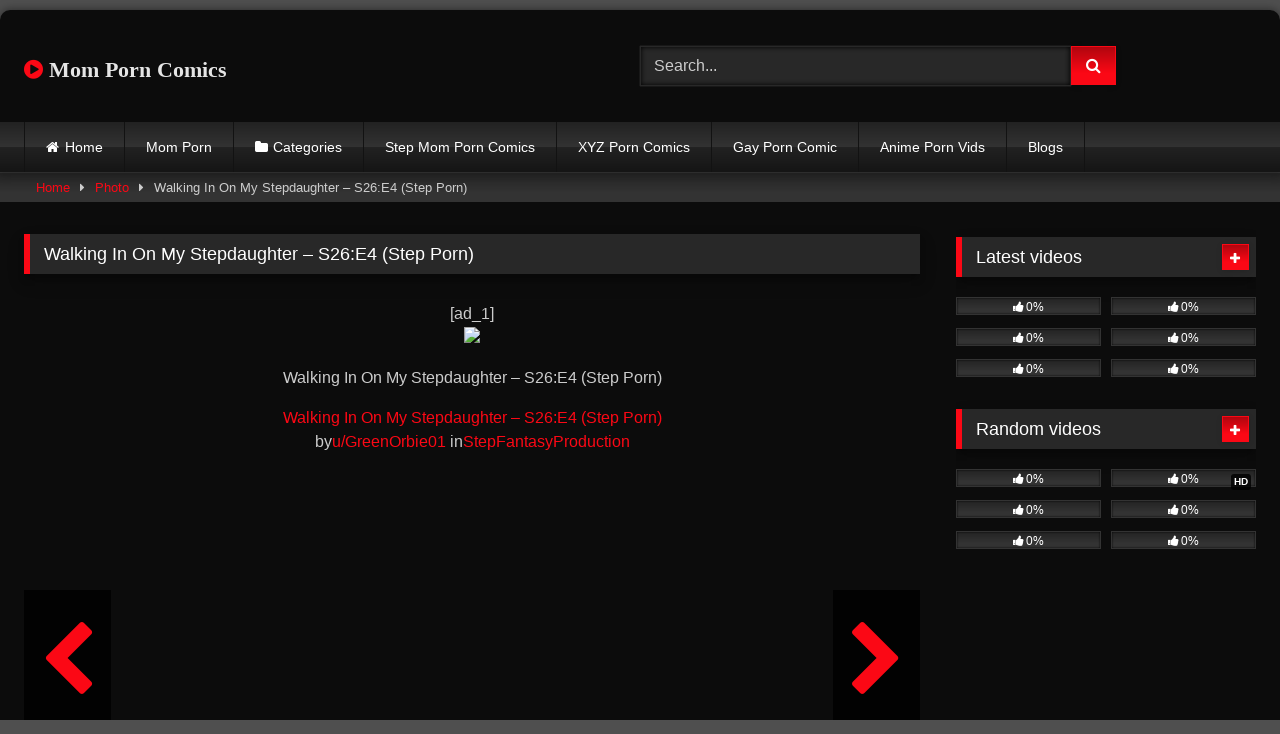

--- FILE ---
content_type: text/html; charset=UTF-8
request_url: https://momporncomics.com/photos/walking-in-on-my-stepdaughter-s26e4-step-porn/
body_size: 14883
content:
<!DOCTYPE html>
<html lang="en-US" prefix="og: https://ogp.me/ns#">
<head>
<meta charset="UTF-8">
<meta content='width=device-width, initial-scale=1.0, maximum-scale=1.0, user-scalable=0' name='viewport' />
<link rel="profile" href="https://gmpg.org/xfn/11">
<link rel="icon" href="
https://momporncomics.com/wp-content/uploads/2022/12/mom-porn-logo.png">
<!-- Meta social networks -->
<!-- Meta Facebook -->
<meta property="fb:app_id" content="966242223397117" />
<meta property="og:url" content="https://momporncomics.com/photos/walking-in-on-my-stepdaughter-s26e4-step-porn/" />
<meta property="og:type" content="article" />
<meta property="og:title" content="Walking In On My Stepdaughter – S26:E4 (Step Porn)" />
<meta property="og:description" content="[ad_1] Walking In On My Stepdaughter – S26:E4 (Step Porn) Walking In On My Stepdaughter – S26:E4 (Step Porn) byu/GreenOrbie01 inStepFantasyProduction [ad_2] View Reddit by GreenOrbie01 &#8211; View Source" />
<meta property="og:image" content="https://momporncomics.com/wp-content/uploads/2023/11/Walking-In-On-My-Stepdaughter-–-S26E4-Step-Porn.jpg" />
<meta property="og:image:width" content="200" />
<meta property="og:image:height" content="200" />
<!-- Meta Twitter -->
<meta name="twitter:card" content="summary">
<!--<meta name="twitter:site" content="@site_username">-->
<meta name="twitter:title" content="Walking In On My Stepdaughter – S26:E4 (Step Porn)">
<meta name="twitter:description" content="[ad_1] Walking In On My Stepdaughter – S26:E4 (Step Porn) Walking In On My Stepdaughter – S26:E4 (Step Porn) byu/GreenOrbie01 inStepFantasyProduction [ad_2] View Reddit by GreenOrbie01 &#8211; View Source">
<!--<meta name="twitter:creator" content="@creator_username">-->
<meta name="twitter:image" content="https://momporncomics.com/wp-content/uploads/2023/11/Walking-In-On-My-Stepdaughter-–-S26E4-Step-Porn.jpg">
<!--<meta name="twitter:domain" content="YourDomain.com">-->
<!-- Temp Style -->
<style>
#page {
max-width: 1300px;
margin: 10px auto;
background: rgba(0,0,0,0.85);
box-shadow: 0 0 10px rgba(0, 0, 0, 0.50);
-moz-box-shadow: 0 0 10px rgba(0, 0, 0, 0.50);
-webkit-box-shadow: 0 0 10px rgba(0, 0, 0, 0.50);
-webkit-border-radius: 10px;
-moz-border-radius: 10px;
border-radius: 10px;
}
</style>
<style>
.post-thumbnail {
aspect-ratio: 16/9;
}
.post-thumbnail video,
.post-thumbnail img {
object-fit: fill;
}
.video-debounce-bar {
background: #FB0815!important;
}
@import url(https://fonts.googleapis.com/css?family=Open+Sans);
button,
.button,
input[type="button"],
input[type="reset"],
input[type="submit"],
.label,
.label:visited,
.pagination ul li a,
.widget_categories ul li a,
.comment-reply-link,
a.tag-cloud-link,
.template-actors li a {
background: -moz-linear-gradient(top, rgba(0,0,0,0.3) 0%, rgba(0,0,0,0) 70%); /* FF3.6-15 */
background: -webkit-linear-gradient(top, rgba(0,0,0,0.3) 0%,rgba(0,0,0,0) 70%); /* Chrome10-25,Safari5.1-6 */
background: linear-gradient(to bottom, rgba(0,0,0,0.3) 0%,rgba(0,0,0,0) 70%); /* W3C, IE10+, FF16+, Chrome26+, Opera12+, Safari7+ */
filter: progid:DXImageTransform.Microsoft.gradient( startColorstr='#a62b2b2b', endColorstr='#00000000',GradientType=0 ); /* IE6-9 */
-moz-box-shadow: 0 1px 6px 0 rgba(0, 0, 0, 0.12);
-webkit-box-shadow: 0 1px 6px 0 rgba(0, 0, 0, 0.12);
-o-box-shadow: 0 1px 6px 0 rgba(0, 0, 0, 0.12);
box-shadow: 0 1px 6px 0 rgba(0, 0, 0, 0.12);
}
input[type="text"],
input[type="email"],
input[type="url"],
input[type="password"],
input[type="search"],
input[type="number"],
input[type="tel"],
input[type="range"],
input[type="date"],
input[type="month"],
input[type="week"],
input[type="time"],
input[type="datetime"],
input[type="datetime-local"],
input[type="color"],
select,
textarea,
.wp-editor-container {
-moz-box-shadow: 0 0 1px rgba(255, 255, 255, 0.3), 0 0 5px black inset;
-webkit-box-shadow: 0 0 1px rgba(255, 255, 255, 0.3), 0 0 5px black inset;
-o-box-shadow: 0 0 1px rgba(255, 255, 255, 0.3), 0 0 5px black inset;
box-shadow: 0 0 1px rgba(255, 255, 255, 0.3), 0 0 5px black inset;
}
#site-navigation {
background: #222222;
background: -moz-linear-gradient(top, #222222 0%, #333333 50%, #222222 51%, #151515 100%);
background: -webkit-linear-gradient(top, #222222 0%,#333333 50%,#222222 51%,#151515 100%);
background: linear-gradient(to bottom, #222222 0%,#333333 50%,#222222 51%,#151515 100%);
filter: progid:DXImageTransform.Microsoft.gradient( startColorstr='#222222', endColorstr='#151515',GradientType=0 );
-moz-box-shadow: 0 6px 6px 0 rgba(0, 0, 0, 0.12);
-webkit-box-shadow: 0 6px 6px 0 rgba(0, 0, 0, 0.12);
-o-box-shadow: 0 6px 6px 0 rgba(0, 0, 0, 0.12);
box-shadow: 0 6px 6px 0 rgba(0, 0, 0, 0.12);
}
#site-navigation > ul > li:hover > a,
#site-navigation ul li.current-menu-item a {
background: -moz-linear-gradient(top, rgba(0,0,0,0.3) 0%, rgba(0,0,0,0) 70%);
background: -webkit-linear-gradient(top, rgba(0,0,0,0.3) 0%,rgba(0,0,0,0) 70%);
background: linear-gradient(to bottom, rgba(0,0,0,0.3) 0%,rgba(0,0,0,0) 70%);
filter: progid:DXImageTransform.Microsoft.gradient( startColorstr='#a62b2b2b', endColorstr='#00000000',GradientType=0 );
-moz-box-shadow: inset 0px 0px 2px 0px #000000;
-webkit-box-shadow: inset 0px 0px 2px 0px #000000;
-o-box-shadow: inset 0px 0px 2px 0px #000000;
box-shadow: inset 0px 0px 2px 0px #000000;
filter:progid:DXImageTransform.Microsoft.Shadow(color=#000000, Direction=NaN, Strength=2);
}
.rating-bar,
.categories-list .thumb-block .entry-header,
.actors-list .thumb-block .entry-header,
#filters .filters-select,
#filters .filters-options {
background: -moz-linear-gradient(top, rgba(0,0,0,0.3) 0%, rgba(0,0,0,0) 70%); /* FF3.6-15 */
background: -webkit-linear-gradient(top, rgba(0,0,0,0.3) 0%,rgba(0,0,0,0) 70%); /* Chrome10-25,Safari5.1-6 */
background: linear-gradient(to bottom, rgba(0,0,0,0.3) 0%,rgba(0,0,0,0) 70%); /* W3C, IE10+, FF16+, Chrome26+, Opera12+, Safari7+ */
-moz-box-shadow: inset 0px 0px 2px 0px #000000;
-webkit-box-shadow: inset 0px 0px 2px 0px #000000;
-o-box-shadow: inset 0px 0px 2px 0px #000000;
box-shadow: inset 0px 0px 2px 0px #000000;
filter:progid:DXImageTransform.Microsoft.Shadow(color=#000000, Direction=NaN, Strength=2);
}
.breadcrumbs-area {
background: -moz-linear-gradient(top, rgba(0,0,0,0.3) 0%, rgba(0,0,0,0) 70%); /* FF3.6-15 */
background: -webkit-linear-gradient(top, rgba(0,0,0,0.3) 0%,rgba(0,0,0,0) 70%); /* Chrome10-25,Safari5.1-6 */
background: linear-gradient(to bottom, rgba(0,0,0,0.3) 0%,rgba(0,0,0,0) 70%); /* W3C, IE10+, FF16+, Chrome26+, Opera12+, Safari7+ */
}
.site-title a {
font-family: Open Sans;
font-size: 22px;
}
.site-branding .logo img {
max-width: 300px;
max-height: 120px;
margin-top: 0px;
margin-left: 0px;
}
a,
.site-title a i,
.thumb-block:hover .rating-bar i,
.categories-list .thumb-block:hover .entry-header .cat-title:before,
.required,
.like #more:hover i,
.dislike #less:hover i,
.top-bar i:hover,
.main-navigation .menu-item-has-children > a:after,
.menu-toggle i,
.main-navigation.toggled li:hover > a,
.main-navigation.toggled li.focus > a,
.main-navigation.toggled li.current_page_item > a,
.main-navigation.toggled li.current-menu-item > a,
#filters .filters-select:after,
.morelink i,
.top-bar .membership a i,
.thumb-block:hover .photos-count i {
color: #FB0815;
}
button,
.button,
input[type="button"],
input[type="reset"],
input[type="submit"],
.label,
.pagination ul li a.current,
.pagination ul li a:hover,
body #filters .label.secondary.active,
.label.secondary:hover,
.main-navigation li:hover > a,
.main-navigation li.focus > a,
.main-navigation li.current_page_item > a,
.main-navigation li.current-menu-item > a,
.widget_categories ul li a:hover,
.comment-reply-link,
a.tag-cloud-link:hover,
.template-actors li a:hover {
border-color: #FB0815!important;
background-color: #FB0815!important;
}
.rating-bar-meter,
.vjs-play-progress,
#filters .filters-options span:hover,
.bx-wrapper .bx-controls-direction a,
.top-bar .social-share a:hover,
.thumb-block:hover span.hd-video,
.featured-carousel .slide a:hover span.hd-video,
.appContainer .ctaButton {
background-color: #FB0815!important;
}
#video-tabs button.tab-link.active,
.title-block,
.widget-title,
.page-title,
.page .entry-title,
.comments-title,
.comment-reply-title,
.morelink:hover {
border-color: #FB0815!important;
}
/* Small desktops ----------- */
@media only screen  and (min-width : 64.001em) and (max-width : 84em) {
#main .thumb-block {
width: 33.33%!important;
}
}
/* Desktops and laptops ----------- */
@media only screen  and (min-width : 84.001em) {
#main .thumb-block {
width: 33.33%!important;
}
}
</style>
<!-- Google Analytics -->
<!-- Global site tag (gtag.js) - Google Analytics -->
<script async src="https://www.googletagmanager.com/gtag/js?id=UA-199295097-16"></script>
<script>
window.dataLayer = window.dataLayer || [];
function gtag(){dataLayer.push(arguments);}
gtag('js', new Date());
gtag('config', 'UA-199295097-16');
</script>
<meta name="google-site-verification" content="4LAtaoiY274Tgd4WJG02YwwCkQpB0abpgDxbSg2grqU" />
<!-- Meta Verification -->
<style>img:is([sizes="auto" i], [sizes^="auto," i]) { contain-intrinsic-size: 3000px 1500px }</style>
<!-- Search Engine Optimization by Rank Math - https://rankmath.com/ -->
<title>Walking In On My Stepdaughter – S26:E4 (Step Porn) - Mom Porn Comics</title>
<meta name="description" content="Walking In On My Stepdaughter – S26:E4 (Step Porn)"/>
<meta name="robots" content="follow, index, max-snippet:-1, max-video-preview:-1, max-image-preview:large"/>
<link rel="canonical" href="https://momporncomics.com/photos/walking-in-on-my-stepdaughter-s26e4-step-porn/" />
<meta property="og:locale" content="en_US" />
<meta property="og:type" content="article" />
<meta property="og:title" content="Walking In On My Stepdaughter – S26:E4 (Step Porn) - Mom Porn Comics" />
<meta property="og:description" content="Walking In On My Stepdaughter – S26:E4 (Step Porn)" />
<meta property="og:url" content="https://momporncomics.com/photos/walking-in-on-my-stepdaughter-s26e4-step-porn/" />
<meta property="og:site_name" content="Mom Porn Comics" />
<meta property="article:tag" content="porn" />
<meta property="article:tag" content="S26E4" />
<meta property="article:tag" content="step" />
<meta property="article:tag" content="Stepdaughter" />
<meta property="article:tag" content="walking" />
<meta property="og:image" content="https://momporncomics.com/wp-content/uploads/2023/11/Walking-In-On-My-Stepdaughter-–-S26E4-Step-Porn.jpg" />
<meta property="og:image:secure_url" content="https://momporncomics.com/wp-content/uploads/2023/11/Walking-In-On-My-Stepdaughter-–-S26E4-Step-Porn.jpg" />
<meta property="og:image:width" content="854" />
<meta property="og:image:height" content="480" />
<meta property="og:image:alt" content="Walking In On My Stepdaughter – S26:E4 (Step Porn)" />
<meta property="og:image:type" content="image/jpeg" />
<meta name="twitter:card" content="summary_large_image" />
<meta name="twitter:title" content="Walking In On My Stepdaughter – S26:E4 (Step Porn) - Mom Porn Comics" />
<meta name="twitter:description" content="Walking In On My Stepdaughter – S26:E4 (Step Porn)" />
<meta name="twitter:image" content="https://momporncomics.com/wp-content/uploads/2023/11/Walking-In-On-My-Stepdaughter-–-S26E4-Step-Porn.jpg" />
<!-- /Rank Math WordPress SEO plugin -->
<link rel='dns-prefetch' href='//vjs.zencdn.net' />
<link rel='dns-prefetch' href='//unpkg.com' />
<link rel="alternate" type="application/rss+xml" title="Mom Porn Comics &raquo; Feed" href="https://momporncomics.com/feed/" />
<link rel="alternate" type="application/rss+xml" title="Mom Porn Comics &raquo; Comments Feed" href="https://momporncomics.com/comments/feed/" />
<link rel="alternate" type="application/rss+xml" title="Mom Porn Comics &raquo; Walking In On My Stepdaughter – S26:E4 (Step Porn) Comments Feed" href="https://momporncomics.com/photos/walking-in-on-my-stepdaughter-s26e4-step-porn/feed/" />
<script type="text/javascript">
/* <![CDATA[ */
window._wpemojiSettings = {"baseUrl":"https:\/\/s.w.org\/images\/core\/emoji\/16.0.1\/72x72\/","ext":".png","svgUrl":"https:\/\/s.w.org\/images\/core\/emoji\/16.0.1\/svg\/","svgExt":".svg","source":{"concatemoji":"https:\/\/momporncomics.com\/wp-includes\/js\/wp-emoji-release.min.js?ver=6.8.3"}};
/*! This file is auto-generated */
!function(s,n){var o,i,e;function c(e){try{var t={supportTests:e,timestamp:(new Date).valueOf()};sessionStorage.setItem(o,JSON.stringify(t))}catch(e){}}function p(e,t,n){e.clearRect(0,0,e.canvas.width,e.canvas.height),e.fillText(t,0,0);var t=new Uint32Array(e.getImageData(0,0,e.canvas.width,e.canvas.height).data),a=(e.clearRect(0,0,e.canvas.width,e.canvas.height),e.fillText(n,0,0),new Uint32Array(e.getImageData(0,0,e.canvas.width,e.canvas.height).data));return t.every(function(e,t){return e===a[t]})}function u(e,t){e.clearRect(0,0,e.canvas.width,e.canvas.height),e.fillText(t,0,0);for(var n=e.getImageData(16,16,1,1),a=0;a<n.data.length;a++)if(0!==n.data[a])return!1;return!0}function f(e,t,n,a){switch(t){case"flag":return n(e,"\ud83c\udff3\ufe0f\u200d\u26a7\ufe0f","\ud83c\udff3\ufe0f\u200b\u26a7\ufe0f")?!1:!n(e,"\ud83c\udde8\ud83c\uddf6","\ud83c\udde8\u200b\ud83c\uddf6")&&!n(e,"\ud83c\udff4\udb40\udc67\udb40\udc62\udb40\udc65\udb40\udc6e\udb40\udc67\udb40\udc7f","\ud83c\udff4\u200b\udb40\udc67\u200b\udb40\udc62\u200b\udb40\udc65\u200b\udb40\udc6e\u200b\udb40\udc67\u200b\udb40\udc7f");case"emoji":return!a(e,"\ud83e\udedf")}return!1}function g(e,t,n,a){var r="undefined"!=typeof WorkerGlobalScope&&self instanceof WorkerGlobalScope?new OffscreenCanvas(300,150):s.createElement("canvas"),o=r.getContext("2d",{willReadFrequently:!0}),i=(o.textBaseline="top",o.font="600 32px Arial",{});return e.forEach(function(e){i[e]=t(o,e,n,a)}),i}function t(e){var t=s.createElement("script");t.src=e,t.defer=!0,s.head.appendChild(t)}"undefined"!=typeof Promise&&(o="wpEmojiSettingsSupports",i=["flag","emoji"],n.supports={everything:!0,everythingExceptFlag:!0},e=new Promise(function(e){s.addEventListener("DOMContentLoaded",e,{once:!0})}),new Promise(function(t){var n=function(){try{var e=JSON.parse(sessionStorage.getItem(o));if("object"==typeof e&&"number"==typeof e.timestamp&&(new Date).valueOf()<e.timestamp+604800&&"object"==typeof e.supportTests)return e.supportTests}catch(e){}return null}();if(!n){if("undefined"!=typeof Worker&&"undefined"!=typeof OffscreenCanvas&&"undefined"!=typeof URL&&URL.createObjectURL&&"undefined"!=typeof Blob)try{var e="postMessage("+g.toString()+"("+[JSON.stringify(i),f.toString(),p.toString(),u.toString()].join(",")+"));",a=new Blob([e],{type:"text/javascript"}),r=new Worker(URL.createObjectURL(a),{name:"wpTestEmojiSupports"});return void(r.onmessage=function(e){c(n=e.data),r.terminate(),t(n)})}catch(e){}c(n=g(i,f,p,u))}t(n)}).then(function(e){for(var t in e)n.supports[t]=e[t],n.supports.everything=n.supports.everything&&n.supports[t],"flag"!==t&&(n.supports.everythingExceptFlag=n.supports.everythingExceptFlag&&n.supports[t]);n.supports.everythingExceptFlag=n.supports.everythingExceptFlag&&!n.supports.flag,n.DOMReady=!1,n.readyCallback=function(){n.DOMReady=!0}}).then(function(){return e}).then(function(){var e;n.supports.everything||(n.readyCallback(),(e=n.source||{}).concatemoji?t(e.concatemoji):e.wpemoji&&e.twemoji&&(t(e.twemoji),t(e.wpemoji)))}))}((window,document),window._wpemojiSettings);
/* ]]> */
</script>
<style id='wp-emoji-styles-inline-css' type='text/css'>
img.wp-smiley, img.emoji {
display: inline !important;
border: none !important;
box-shadow: none !important;
height: 1em !important;
width: 1em !important;
margin: 0 0.07em !important;
vertical-align: -0.1em !important;
background: none !important;
padding: 0 !important;
}
</style>
<link rel='stylesheet' id='wp-block-library-css' href='https://momporncomics.com/wp-includes/css/dist/block-library/style.min.css?ver=6.8.3' type='text/css' media='all' />
<style id='classic-theme-styles-inline-css' type='text/css'>
/*! This file is auto-generated */
.wp-block-button__link{color:#fff;background-color:#32373c;border-radius:9999px;box-shadow:none;text-decoration:none;padding:calc(.667em + 2px) calc(1.333em + 2px);font-size:1.125em}.wp-block-file__button{background:#32373c;color:#fff;text-decoration:none}
</style>
<style id='global-styles-inline-css' type='text/css'>
:root{--wp--preset--aspect-ratio--square: 1;--wp--preset--aspect-ratio--4-3: 4/3;--wp--preset--aspect-ratio--3-4: 3/4;--wp--preset--aspect-ratio--3-2: 3/2;--wp--preset--aspect-ratio--2-3: 2/3;--wp--preset--aspect-ratio--16-9: 16/9;--wp--preset--aspect-ratio--9-16: 9/16;--wp--preset--color--black: #000000;--wp--preset--color--cyan-bluish-gray: #abb8c3;--wp--preset--color--white: #ffffff;--wp--preset--color--pale-pink: #f78da7;--wp--preset--color--vivid-red: #cf2e2e;--wp--preset--color--luminous-vivid-orange: #ff6900;--wp--preset--color--luminous-vivid-amber: #fcb900;--wp--preset--color--light-green-cyan: #7bdcb5;--wp--preset--color--vivid-green-cyan: #00d084;--wp--preset--color--pale-cyan-blue: #8ed1fc;--wp--preset--color--vivid-cyan-blue: #0693e3;--wp--preset--color--vivid-purple: #9b51e0;--wp--preset--gradient--vivid-cyan-blue-to-vivid-purple: linear-gradient(135deg,rgba(6,147,227,1) 0%,rgb(155,81,224) 100%);--wp--preset--gradient--light-green-cyan-to-vivid-green-cyan: linear-gradient(135deg,rgb(122,220,180) 0%,rgb(0,208,130) 100%);--wp--preset--gradient--luminous-vivid-amber-to-luminous-vivid-orange: linear-gradient(135deg,rgba(252,185,0,1) 0%,rgba(255,105,0,1) 100%);--wp--preset--gradient--luminous-vivid-orange-to-vivid-red: linear-gradient(135deg,rgba(255,105,0,1) 0%,rgb(207,46,46) 100%);--wp--preset--gradient--very-light-gray-to-cyan-bluish-gray: linear-gradient(135deg,rgb(238,238,238) 0%,rgb(169,184,195) 100%);--wp--preset--gradient--cool-to-warm-spectrum: linear-gradient(135deg,rgb(74,234,220) 0%,rgb(151,120,209) 20%,rgb(207,42,186) 40%,rgb(238,44,130) 60%,rgb(251,105,98) 80%,rgb(254,248,76) 100%);--wp--preset--gradient--blush-light-purple: linear-gradient(135deg,rgb(255,206,236) 0%,rgb(152,150,240) 100%);--wp--preset--gradient--blush-bordeaux: linear-gradient(135deg,rgb(254,205,165) 0%,rgb(254,45,45) 50%,rgb(107,0,62) 100%);--wp--preset--gradient--luminous-dusk: linear-gradient(135deg,rgb(255,203,112) 0%,rgb(199,81,192) 50%,rgb(65,88,208) 100%);--wp--preset--gradient--pale-ocean: linear-gradient(135deg,rgb(255,245,203) 0%,rgb(182,227,212) 50%,rgb(51,167,181) 100%);--wp--preset--gradient--electric-grass: linear-gradient(135deg,rgb(202,248,128) 0%,rgb(113,206,126) 100%);--wp--preset--gradient--midnight: linear-gradient(135deg,rgb(2,3,129) 0%,rgb(40,116,252) 100%);--wp--preset--font-size--small: 13px;--wp--preset--font-size--medium: 20px;--wp--preset--font-size--large: 36px;--wp--preset--font-size--x-large: 42px;--wp--preset--spacing--20: 0.44rem;--wp--preset--spacing--30: 0.67rem;--wp--preset--spacing--40: 1rem;--wp--preset--spacing--50: 1.5rem;--wp--preset--spacing--60: 2.25rem;--wp--preset--spacing--70: 3.38rem;--wp--preset--spacing--80: 5.06rem;--wp--preset--shadow--natural: 6px 6px 9px rgba(0, 0, 0, 0.2);--wp--preset--shadow--deep: 12px 12px 50px rgba(0, 0, 0, 0.4);--wp--preset--shadow--sharp: 6px 6px 0px rgba(0, 0, 0, 0.2);--wp--preset--shadow--outlined: 6px 6px 0px -3px rgba(255, 255, 255, 1), 6px 6px rgba(0, 0, 0, 1);--wp--preset--shadow--crisp: 6px 6px 0px rgba(0, 0, 0, 1);}:where(.is-layout-flex){gap: 0.5em;}:where(.is-layout-grid){gap: 0.5em;}body .is-layout-flex{display: flex;}.is-layout-flex{flex-wrap: wrap;align-items: center;}.is-layout-flex > :is(*, div){margin: 0;}body .is-layout-grid{display: grid;}.is-layout-grid > :is(*, div){margin: 0;}:where(.wp-block-columns.is-layout-flex){gap: 2em;}:where(.wp-block-columns.is-layout-grid){gap: 2em;}:where(.wp-block-post-template.is-layout-flex){gap: 1.25em;}:where(.wp-block-post-template.is-layout-grid){gap: 1.25em;}.has-black-color{color: var(--wp--preset--color--black) !important;}.has-cyan-bluish-gray-color{color: var(--wp--preset--color--cyan-bluish-gray) !important;}.has-white-color{color: var(--wp--preset--color--white) !important;}.has-pale-pink-color{color: var(--wp--preset--color--pale-pink) !important;}.has-vivid-red-color{color: var(--wp--preset--color--vivid-red) !important;}.has-luminous-vivid-orange-color{color: var(--wp--preset--color--luminous-vivid-orange) !important;}.has-luminous-vivid-amber-color{color: var(--wp--preset--color--luminous-vivid-amber) !important;}.has-light-green-cyan-color{color: var(--wp--preset--color--light-green-cyan) !important;}.has-vivid-green-cyan-color{color: var(--wp--preset--color--vivid-green-cyan) !important;}.has-pale-cyan-blue-color{color: var(--wp--preset--color--pale-cyan-blue) !important;}.has-vivid-cyan-blue-color{color: var(--wp--preset--color--vivid-cyan-blue) !important;}.has-vivid-purple-color{color: var(--wp--preset--color--vivid-purple) !important;}.has-black-background-color{background-color: var(--wp--preset--color--black) !important;}.has-cyan-bluish-gray-background-color{background-color: var(--wp--preset--color--cyan-bluish-gray) !important;}.has-white-background-color{background-color: var(--wp--preset--color--white) !important;}.has-pale-pink-background-color{background-color: var(--wp--preset--color--pale-pink) !important;}.has-vivid-red-background-color{background-color: var(--wp--preset--color--vivid-red) !important;}.has-luminous-vivid-orange-background-color{background-color: var(--wp--preset--color--luminous-vivid-orange) !important;}.has-luminous-vivid-amber-background-color{background-color: var(--wp--preset--color--luminous-vivid-amber) !important;}.has-light-green-cyan-background-color{background-color: var(--wp--preset--color--light-green-cyan) !important;}.has-vivid-green-cyan-background-color{background-color: var(--wp--preset--color--vivid-green-cyan) !important;}.has-pale-cyan-blue-background-color{background-color: var(--wp--preset--color--pale-cyan-blue) !important;}.has-vivid-cyan-blue-background-color{background-color: var(--wp--preset--color--vivid-cyan-blue) !important;}.has-vivid-purple-background-color{background-color: var(--wp--preset--color--vivid-purple) !important;}.has-black-border-color{border-color: var(--wp--preset--color--black) !important;}.has-cyan-bluish-gray-border-color{border-color: var(--wp--preset--color--cyan-bluish-gray) !important;}.has-white-border-color{border-color: var(--wp--preset--color--white) !important;}.has-pale-pink-border-color{border-color: var(--wp--preset--color--pale-pink) !important;}.has-vivid-red-border-color{border-color: var(--wp--preset--color--vivid-red) !important;}.has-luminous-vivid-orange-border-color{border-color: var(--wp--preset--color--luminous-vivid-orange) !important;}.has-luminous-vivid-amber-border-color{border-color: var(--wp--preset--color--luminous-vivid-amber) !important;}.has-light-green-cyan-border-color{border-color: var(--wp--preset--color--light-green-cyan) !important;}.has-vivid-green-cyan-border-color{border-color: var(--wp--preset--color--vivid-green-cyan) !important;}.has-pale-cyan-blue-border-color{border-color: var(--wp--preset--color--pale-cyan-blue) !important;}.has-vivid-cyan-blue-border-color{border-color: var(--wp--preset--color--vivid-cyan-blue) !important;}.has-vivid-purple-border-color{border-color: var(--wp--preset--color--vivid-purple) !important;}.has-vivid-cyan-blue-to-vivid-purple-gradient-background{background: var(--wp--preset--gradient--vivid-cyan-blue-to-vivid-purple) !important;}.has-light-green-cyan-to-vivid-green-cyan-gradient-background{background: var(--wp--preset--gradient--light-green-cyan-to-vivid-green-cyan) !important;}.has-luminous-vivid-amber-to-luminous-vivid-orange-gradient-background{background: var(--wp--preset--gradient--luminous-vivid-amber-to-luminous-vivid-orange) !important;}.has-luminous-vivid-orange-to-vivid-red-gradient-background{background: var(--wp--preset--gradient--luminous-vivid-orange-to-vivid-red) !important;}.has-very-light-gray-to-cyan-bluish-gray-gradient-background{background: var(--wp--preset--gradient--very-light-gray-to-cyan-bluish-gray) !important;}.has-cool-to-warm-spectrum-gradient-background{background: var(--wp--preset--gradient--cool-to-warm-spectrum) !important;}.has-blush-light-purple-gradient-background{background: var(--wp--preset--gradient--blush-light-purple) !important;}.has-blush-bordeaux-gradient-background{background: var(--wp--preset--gradient--blush-bordeaux) !important;}.has-luminous-dusk-gradient-background{background: var(--wp--preset--gradient--luminous-dusk) !important;}.has-pale-ocean-gradient-background{background: var(--wp--preset--gradient--pale-ocean) !important;}.has-electric-grass-gradient-background{background: var(--wp--preset--gradient--electric-grass) !important;}.has-midnight-gradient-background{background: var(--wp--preset--gradient--midnight) !important;}.has-small-font-size{font-size: var(--wp--preset--font-size--small) !important;}.has-medium-font-size{font-size: var(--wp--preset--font-size--medium) !important;}.has-large-font-size{font-size: var(--wp--preset--font-size--large) !important;}.has-x-large-font-size{font-size: var(--wp--preset--font-size--x-large) !important;}
:where(.wp-block-post-template.is-layout-flex){gap: 1.25em;}:where(.wp-block-post-template.is-layout-grid){gap: 1.25em;}
:where(.wp-block-columns.is-layout-flex){gap: 2em;}:where(.wp-block-columns.is-layout-grid){gap: 2em;}
:root :where(.wp-block-pullquote){font-size: 1.5em;line-height: 1.6;}
</style>
<link rel='stylesheet' id='coderevolution-front-css-css' href='https://momporncomics.com/wp-content/plugins/redditomatic-reddit-post-generator/styles/coderevolution-front.css?ver=6.8.3' type='text/css' media='all' />
<link rel='stylesheet' id='redditomatic-thumbnail-css-css' href='https://momporncomics.com/wp-content/plugins/redditomatic-reddit-post-generator/styles/redditomatic-thumbnail.css?ver=6.8.3' type='text/css' media='all' />
<link rel='stylesheet' id='wpst-font-awesome-css' href='https://momporncomics.com/wp-content/themes/retrotube/assets/stylesheets/font-awesome/css/font-awesome.min.css?ver=4.7.0' type='text/css' media='all' />
<link rel='stylesheet' id='wpst-videojs-style-css' href='//vjs.zencdn.net/7.8.4/video-js.css?ver=7.8.4' type='text/css' media='all' />
<link rel='stylesheet' id='wpst-fancybox-style-css' href='https://momporncomics.com/wp-content/themes/retrotube/assets/stylesheets/fancybox/jquery.fancybox.min.css?ver=all' type='text/css' media='all' />
<link rel='stylesheet' id='wpst-style-css' href='https://momporncomics.com/wp-content/themes/retrotube/style.css?ver=1.11.0.1763617292' type='text/css' media='all' />
<script type="text/javascript" src="https://momporncomics.com/wp-includes/js/jquery/jquery.min.js?ver=3.7.1" id="jquery-core-js"></script>
<script type="text/javascript" src="https://momporncomics.com/wp-includes/js/jquery/jquery-migrate.min.js?ver=3.4.1" id="jquery-migrate-js"></script>
<link rel="https://api.w.org/" href="https://momporncomics.com/wp-json/" /><link rel="alternate" title="JSON" type="application/json" href="https://momporncomics.com/wp-json/wp/v2/photos/28177" /><link rel="EditURI" type="application/rsd+xml" title="RSD" href="https://momporncomics.com/xmlrpc.php?rsd" />
<meta name="generator" content="WordPress 6.8.3" />
<link rel='shortlink' href='https://momporncomics.com/?p=28177' />
<link rel="alternate" title="oEmbed (JSON)" type="application/json+oembed" href="https://momporncomics.com/wp-json/oembed/1.0/embed?url=https%3A%2F%2Fmomporncomics.com%2Fphotos%2Fwalking-in-on-my-stepdaughter-s26e4-step-porn%2F" />
<link rel="alternate" title="oEmbed (XML)" type="text/xml+oembed" href="https://momporncomics.com/wp-json/oembed/1.0/embed?url=https%3A%2F%2Fmomporncomics.com%2Fphotos%2Fwalking-in-on-my-stepdaughter-s26e4-step-porn%2F&#038;format=xml" />
<link rel='dns-prefetch' href='https://i0.wp.com/'><link rel='preconnect' href='https://i0.wp.com/' crossorigin><link rel='dns-prefetch' href='https://i1.wp.com/'><link rel='preconnect' href='https://i1.wp.com/' crossorigin><link rel='dns-prefetch' href='https://i2.wp.com/'><link rel='preconnect' href='https://i2.wp.com/' crossorigin><link rel='dns-prefetch' href='https://i3.wp.com/'><link rel='preconnect' href='https://i3.wp.com/' crossorigin><style type="text/css" id="custom-background-css">
body.custom-background { background-color: #4f4f4f; }
</style>
</head>  <body class="wp-singular photos-template-default single single-photos postid-28177 custom-background wp-embed-responsive wp-theme-retrotube"> <div id="page"> 	<a class="skip-link screen-reader-text" href="#content">Skip to content</a>  	<header id="masthead" class="site-header" role="banner">  		 		<div class="site-branding row"> 			<div class="logo"> 															<p class="site-title"><a href="https://momporncomics.com/" rel="home"> 																								<i class="fa fa-play-circle"></i>								Mom Porn Comics</a></p> 										 							</div> 							<div class="header-search"> 	<form method="get" id="searchform" action="https://momporncomics.com/">         					<input class="input-group-field" value="Search..." name="s" id="s" onfocus="if (this.value == 'Search...') {this.value = '';}" onblur="if (this.value == '') {this.value = 'Search...';}" type="text" /> 				 		<input class="button fa-input" type="submit" id="searchsubmit" value="&#xf002;" />         	</form> </div>								</div><!-- .site-branding -->  		<nav id="site-navigation" class="main-navigation" role="navigation"> 			<div id="head-mobile"></div> 			<div class="button-nav"></div> 			<ul id="menu-main-menu" class="row"><li id="menu-item-12" class="home-icon menu-item menu-item-type-custom menu-item-object-custom menu-item-home menu-item-12"><a href="https://momporncomics.com">Home</a></li> <li id="menu-item-1728" class="menu-item menu-item-type-custom menu-item-object-custom menu-item-1728"><a href="https://momporncomics.com/photos/">Mom Porn</a></li> <li id="menu-item-13" class="cat-icon menu-item menu-item-type-post_type menu-item-object-page menu-item-13"><a href="https://momporncomics.com/categories/">Categories</a></li> <li id="menu-item-121" class="menu-item menu-item-type-taxonomy menu-item-object-category menu-item-121"><a href="https://momporncomics.com/category/step-mom-porn-comics/">Step Mom Porn Comics</a></li> <li id="menu-item-1335" class="menu-item menu-item-type-custom menu-item-object-custom menu-item-1335"><a href="https://xyzporncomics.com/">XYZ Porn Comics</a></li> <li id="menu-item-1336" class="menu-item menu-item-type-custom menu-item-object-custom menu-item-1336"><a href="https://gayporncomic.com/">Gay Porn Comic</a></li> <li id="menu-item-1337" class="menu-item menu-item-type-custom menu-item-object-custom menu-item-1337"><a href="https://animepornvids.com/">Anime Porn Vids</a></li> <li id="menu-item-15865" class="menu-item menu-item-type-custom menu-item-object-custom menu-item-15865"><a href="https://momporncomics.com/blog/">Blogs</a></li> </ul>		</nav><!-- #site-navigation -->  		<div class="clear"></div>  			</header><!-- #masthead -->  	<div class="breadcrumbs-area"><div class="row"><div id="breadcrumbs"><a href="https://momporncomics.com">Home</a><span class="separator"><i class="fa fa-caret-right"></i></span><a href="https://momporncomics.com/photos/">Photo</a><span class="separator"><i class="fa fa-caret-right"></i></span><span class="current">Walking In On My Stepdaughter – S26:E4 (Step Porn)</span></div></div></div> 	 	<div id="content" class="site-content row"> 	<div id="primary" class="content-area with-sidebar-right"> 		<main id="main" class="site-main with-sidebar-right" role="main">  		<article id="post-28177" class="post-28177 photos type-photos status-publish has-post-thumbnail hentry"> 	<header class="entry-header">		 		<h1 class="widget-title">Walking In On My Stepdaughter – S26:E4 (Step Porn)</h1>	</header><!-- .entry-header --> 	<div class="entry-content photo-content"> 				<p>[ad_1]<br /> <img decoding="async" src="https://external-preview.redd.it/MhbvSMTNvGZhXBaaoOjrA1QQWm1yH9JIUXJRx6P_Pa0.jpg?auto=webp&amp;s=d5402815a0531bf4c888bb16580c254cfb7a9390" /></p> <p>Walking In On My Stepdaughter – S26:E4 (Step Porn)</p> <blockquote class="reddit-embed-bq" style="height:500px" ><p><a href="https://www.reddit.com/r/StepFantasyProduction/comments/17xls8s/walking_in_on_my_stepdaughter_s26e4_step_porn/" rel="noopener">Walking In On My Stepdaughter – S26:E4 (Step Porn)</a><br /> by<a href="https://www.reddit.com/user/GreenOrbie01/" rel="noopener">u/GreenOrbie01</a> in<a href="https://www.reddit.com/r/StepFantasyProduction/" rel="noopener">StepFantasyProduction</a></p></blockquote> <p><script async src="https://embed.reddit.com/widgets.js" charset="UTF-8"></script><br /> [ad_2]<br /> <br /><a href="https://reddit.com/r/StepFantasyProduction/comments/17xls8s/walking_in_on_my_stepdaughter_s26e4_step_porn/" rel="noopener">View Reddit</a> by <a href="GreenOrbie01">GreenOrbie01</a> &#8211;  <a href="https://redgifs.com/watch/butteryelasticbull" rel="noopener">View Source</a></p> 	<a class="prev-photo" rel="prev" href="https://momporncomics.com/photos/when-step-bro-gets-drunk-he-always-grab-my-hands-and-uses-my-mouth-like-a-vagina/" title="when step bro gets drunk he always grab my hands and uses my mouth like a vagina"><i class="fa fa-chevron-left" aria-hidden="true"></i></a> 	<a class="next-photo" rel="next" href="https://momporncomics.com/photos/step-brothers-cock-barely-fits-in-my-mouth/" title="step brother's cock barely fits in my mouth"><i class="fa fa-chevron-right" aria-hidden="true"></i></a> 	</div><!-- .entry-content --> 		</article><!-- #post-## --> 		</main><!-- #main --> 	</div><!-- #primary -->   	<aside id="sidebar" class="widget-area with-sidebar-right" role="complementary"> 					<div class="happy-sidebar"> 				<script type="text/javascript">
atOptions = {
'key' : 'e057477d1fea5124eb0e41aa96a7d5ad',
'format' : 'iframe',
'height' : 250,
'width' : 300,
'params' : {}
};
</script>  <script type="text/javascript" src="//bailiffzealous.com/e057477d1fea5124eb0e41aa96a7d5ad/invoke.js"></script>			</div> 				<section id="widget_videos_block-4" class="widget widget_videos_block"><h2 class="widget-title">Latest videos</h2>				<a class="more-videos label" href="https://momporncomics.com/?filter=latest												"><i class="fa fa-plus"></i> <span>More videos</span></a> 	<div class="videos-list"> 			 <article data-video-id="video_1" data-main-thumb="https://momporncomics.com/wp-content/uploads/2025/11/i-fuck-my-japanese-step-mom-in-the-back-of-the-house.jpg" data-trailer="https://cdn77-pic.xvideos-cdn.com/videos/videopreview/bf/a7/db/bfa7db2f3e792272d84e1ed78d1dc901_169.mp4" class="loop-video thumb-block video-preview-item full-width post-107528 post type-post status-publish format-video has-post-thumbnail hentry category-mom-porn-comics tag-fuck tag-house tag-japanese tag-mom tag-step tag-step-mom post_format-post-format-video" data-post-id="107528"> 	<a href="https://momporncomics.com/i-fuck-my-japanese-step-mom-in-the-back-of-the-house/" title="I fuck my Japanese step mom in the back of the house"> 		<div class="post-thumbnail"> 			 			<div class="post-thumbnail-container"><img class="video-main-thumb" width="300" height="168.75" src="https://momporncomics.com/wp-content/uploads/2025/11/i-fuck-my-japanese-step-mom-in-the-back-of-the-house.jpg" alt="I fuck my Japanese step mom in the back of the house"></div>			<div class="video-overlay"></div>  						<span class="views"><i class="fa fa-eye"></i> 0</span>			<span class="duration"><i class="fa fa-clock-o"></i>20:00</span>		</div>  		<div class="rating-bar"><div class="rating-bar-meter" style="width:0%"></div><i class="fa fa-thumbs-up" aria-hidden="true"></i><span>0%</span></div> 		<header class="entry-header"> 			<span>I fuck my Japanese step mom in the back of the house</span> 		</header> 	</a> </article>  <article data-video-id="video_2" data-main-thumb="https://momporncomics.com/wp-content/uploads/2025/11/step-mom-mad-about-cigarettes-gets-pounded-on-couch.jpg" data-trailer="https://cdn77-pic.xvideos-cdn.com/videos/videopreview/cf/3f/19/cf3f19ebdb0da04ff2e0a6dde3ddb29a_169.mp4" class="loop-video thumb-block video-preview-item full-width post-107526 post type-post status-publish format-video has-post-thumbnail hentry category-mom-porn-comics tag-couch tag-mom tag-pounded tag-step tag-step-mom post_format-post-format-video" data-post-id="107526"> 	<a href="https://momporncomics.com/step-mom-mad-about-cigarettes-gets-pounded-on-couch/" title="Step Mom Mad About Cigarettes Gets Pounded On Couch"> 		<div class="post-thumbnail"> 			 			<div class="post-thumbnail-container"><img class="video-main-thumb" width="300" height="168.75" src="https://momporncomics.com/wp-content/uploads/2025/11/step-mom-mad-about-cigarettes-gets-pounded-on-couch.jpg" alt="Step Mom Mad About Cigarettes Gets Pounded On Couch"></div>			<div class="video-overlay"></div>  						<span class="views"><i class="fa fa-eye"></i> 1</span>			<span class="duration"><i class="fa fa-clock-o"></i>04:00</span>		</div>  		<div class="rating-bar"><div class="rating-bar-meter" style="width:0%"></div><i class="fa fa-thumbs-up" aria-hidden="true"></i><span>0%</span></div> 		<header class="entry-header"> 			<span>Step Mom Mad About Cigarettes Gets Pounded On Couch</span> 		</header> 	</a> </article>  <article data-video-id="video_3" data-main-thumb="https://momporncomics.com/wp-content/uploads/2025/11/experienced-asian-mom-with-hairy-pussy-satsuko-miwa-frolics-with-a-guy-1.jpg" data-trailer="https://cdn77-pic.xvideos-cdn.com/videos/videopreview/2c/74/83/2c7483368a3a2b13874f8a6e5184d4c2_169.mp4" class="loop-video thumb-block video-preview-item full-width post-107524 post type-post status-publish format-video has-post-thumbnail hentry category-mom-porn-comics tag-asian tag-experienced tag-guy tag-hairy tag-hairy-pussy tag-mom tag-pussy post_format-post-format-video" data-post-id="107524"> 	<a href="https://momporncomics.com/experienced-asian-mom-with-hairy-pussy-satsuko-miwa-frolics-with-a-guy-3/" title="Experienced Asian mom with hairy pussy Satsuko Miwa frolics with a guy"> 		<div class="post-thumbnail"> 			 			<div class="post-thumbnail-container"><img class="video-main-thumb" width="300" height="168.75" src="https://momporncomics.com/wp-content/uploads/2025/11/experienced-asian-mom-with-hairy-pussy-satsuko-miwa-frolics-with-a-guy-1.jpg" alt="Experienced Asian mom with hairy pussy Satsuko Miwa frolics with a guy"></div>			<div class="video-overlay"></div>  						<span class="views"><i class="fa fa-eye"></i> 1</span>			<span class="duration"><i class="fa fa-clock-o"></i>12:00</span>		</div>  		<div class="rating-bar"><div class="rating-bar-meter" style="width:0%"></div><i class="fa fa-thumbs-up" aria-hidden="true"></i><span>0%</span></div> 		<header class="entry-header"> 			<span>Experienced Asian mom with hairy pussy Satsuko Miwa frolics with a guy</span> 		</header> 	</a> </article>  <article data-video-id="video_4" data-main-thumb="https://momporncomics.com/wp-content/uploads/2025/11/the-cave-3d-animation-porn-by-monica-rossi.jpg" data-trailer="https://cdn77-pic.xvideos-cdn.com/videos/videopreview/f6/e9/c1/f6e9c13783a9af31bdda743ec71436a7_169.mp4" class="loop-video thumb-block video-preview-item full-width post-107522 post type-post status-publish format-video has-post-thumbnail hentry category-mom-porn-comics tag-3d tag-animation tag-monica tag-porn tag-rossi post_format-post-format-video" data-post-id="107522"> 	<a href="https://momporncomics.com/the-cave-3d-animation-porn-by-monica-rossi/" title="The Cave &#8211; 3D Animation Porn by Monica Rossi"> 		<div class="post-thumbnail"> 			 			<div class="post-thumbnail-container"><img class="video-main-thumb" width="300" height="168.75" src="https://momporncomics.com/wp-content/uploads/2025/11/the-cave-3d-animation-porn-by-monica-rossi.jpg" alt="The Cave &#8211; 3D Animation Porn by Monica Rossi"></div>			<div class="video-overlay"></div>  						<span class="views"><i class="fa fa-eye"></i> 0</span>			<span class="duration"><i class="fa fa-clock-o"></i>02:00</span>		</div>  		<div class="rating-bar"><div class="rating-bar-meter" style="width:0%"></div><i class="fa fa-thumbs-up" aria-hidden="true"></i><span>0%</span></div> 		<header class="entry-header"> 			<span>The Cave &#8211; 3D Animation Porn by Monica Rossi</span> 		</header> 	</a> </article>  <article data-video-id="video_5" data-main-thumb="https://momporncomics.com/wp-content/uploads/2025/11/redhead-step-mom-craves-my-dick-while-dads-at-work.jpg" data-trailer="https://cdn77-pic.xvideos-cdn.com/videos/videopreview/18/e7/0e/18e70e30f7ead19d15e15375dfde6974_169.mp4" class="loop-video thumb-block video-preview-item full-width post-107520 post type-post status-publish format-video has-post-thumbnail hentry category-mom-porn-comics tag-dick tag-mom tag-redhead tag-step tag-step-mom tag-work post_format-post-format-video" data-post-id="107520"> 	<a href="https://momporncomics.com/redhead-step-mom-craves-my-dick-while-dads-at-work/" title="Redhead Step Mom Craves My Dick While Dads at Work"> 		<div class="post-thumbnail"> 			 			<div class="post-thumbnail-container"><img class="video-main-thumb" width="300" height="168.75" src="https://momporncomics.com/wp-content/uploads/2025/11/redhead-step-mom-craves-my-dick-while-dads-at-work.jpg" alt="Redhead Step Mom Craves My Dick While Dads at Work"></div>			<div class="video-overlay"></div>  						<span class="views"><i class="fa fa-eye"></i> 1</span>			<span class="duration"><i class="fa fa-clock-o"></i>10:00</span>		</div>  		<div class="rating-bar"><div class="rating-bar-meter" style="width:0%"></div><i class="fa fa-thumbs-up" aria-hidden="true"></i><span>0%</span></div> 		<header class="entry-header"> 			<span>Redhead Step Mom Craves My Dick While Dads at Work</span> 		</header> 	</a> </article>  <article data-video-id="video_6" data-main-thumb="https://momporncomics.com/wp-content/uploads/2025/11/my-japanese-step-mom-gave-me-a-birthday-present-i-will-never-forget.jpg" data-trailer="https://cdn77-pic.xvideos-cdn.com/videos/videopreview/05/19/3c/05193c01403c17e51e80af2c95111e82_169.mp4" class="loop-video thumb-block video-preview-item full-width post-107518 post type-post status-publish format-video has-post-thumbnail hentry category-mom-porn-comics tag-japanese tag-mom tag-step tag-step-mom post_format-post-format-video" data-post-id="107518"> 	<a href="https://momporncomics.com/my-japanese-step-mom-gave-me-a-birthday-present-i-will-never-forget/" title="My Japanese step mom gave me a birthday present I will never forget"> 		<div class="post-thumbnail"> 			 			<div class="post-thumbnail-container"><img class="video-main-thumb" width="300" height="168.75" src="https://momporncomics.com/wp-content/uploads/2025/11/my-japanese-step-mom-gave-me-a-birthday-present-i-will-never-forget.jpg" alt="My Japanese step mom gave me a birthday present I will never forget"></div>			<div class="video-overlay"></div>  						<span class="views"><i class="fa fa-eye"></i> 0</span>			<span class="duration"><i class="fa fa-clock-o"></i>34:00</span>		</div>  		<div class="rating-bar"><div class="rating-bar-meter" style="width:0%"></div><i class="fa fa-thumbs-up" aria-hidden="true"></i><span>0%</span></div> 		<header class="entry-header"> 			<span>My Japanese step mom gave me a birthday present I will never forget</span> 		</header> 	</a> </article> 	</div> 	<div class="clear"></div> 			</section><section id="block-12" class="widget widget_block"><script type="text/javascript">
atOptions = {
'key' : 'e057477d1fea5124eb0e41aa96a7d5ad',
'format' : 'iframe',
'height' : 250,
'width' : 300,
'params' : {}
};
</script> <script type="text/javascript" src="//bailiffzealous.com/e057477d1fea5124eb0e41aa96a7d5ad/invoke.js"></script></section><section id="widget_videos_block-6" class="widget widget_videos_block"><h2 class="widget-title">Random videos</h2>				<a class="more-videos label" href="https://momporncomics.com/?filter=random												"><i class="fa fa-plus"></i> <span>More videos</span></a> 	<div class="videos-list"> 			 <article data-video-id="video_7" data-main-thumb="https://momporncomics.com/wp-content/uploads/2025/06/stepdaugther-gets-punished.jpg" data-trailer="https://cdn77-pic.xvideos-cdn.com/videos/videopreview/18/67/f3/1867f3156cac43a6c38359dc3d77b5fd_169.mp4" class="loop-video thumb-block video-preview-item full-width post-91017 post type-post status-publish format-video has-post-thumbnail hentry category-naked-mom-porn-comics post_format-post-format-video" data-post-id="91017"> 	<a href="https://momporncomics.com/stepdaugther-gets-punished/" title="Stepdaugther gets punished"> 		<div class="post-thumbnail"> 			 			<div class="post-thumbnail-container"><img class="video-main-thumb" width="300" height="168.75" src="https://momporncomics.com/wp-content/uploads/2025/06/stepdaugther-gets-punished.jpg" alt="Stepdaugther gets punished"></div>			<div class="video-overlay"></div>  						<span class="views"><i class="fa fa-eye"></i> 1</span>			<span class="duration"><i class="fa fa-clock-o"></i>10:00</span>		</div>  		<div class="rating-bar"><div class="rating-bar-meter" style="width:0%"></div><i class="fa fa-thumbs-up" aria-hidden="true"></i><span>0%</span></div> 		<header class="entry-header"> 			<span>Stepdaugther gets punished</span> 		</header> 	</a> </article>  <article data-video-id="video_8" data-main-thumb="https://momporncomics.com/wp-content/uploads/2022/11/stepmom-worried-about-step-son-secret-class-chapter-7.jpg" data-trailer="https://img-hw.xvideos-cdn.com/videos/videopreview/16/9a/6c/169a6c982770f71762e94982560129ac-2_169.mp4" class="loop-video thumb-block video-preview-item full-width post-651 post type-post status-publish format-video has-post-thumbnail hentry category-step-mom-porn-comics tag-secret tag-son tag-step tag-stepmom post_format-post-format-video" data-post-id="651"> 	<a href="https://momporncomics.com/free-step-mom-porn-comics-stepmother-seducing-stepson-porn-comics/" title="free step mom porn comics |  stepmother seducing stepson porn comics"> 		<div class="post-thumbnail"> 			 			<div class="post-thumbnail-container"><img class="video-main-thumb" width="300" height="168.75" src="https://momporncomics.com/wp-content/uploads/2022/11/stepmom-worried-about-step-son-secret-class-chapter-7.jpg" alt="free step mom porn comics |  stepmother seducing stepson porn comics"></div>			<div class="video-overlay"></div>  			<span class="hd-video">HD</span>			<span class="views"><i class="fa fa-eye"></i> 723</span>			<span class="duration"><i class="fa fa-clock-o"></i>14:00</span>		</div>  		<div class="rating-bar"><div class="rating-bar-meter" style="width:0%"></div><i class="fa fa-thumbs-up" aria-hidden="true"></i><span>0%</span></div> 		<header class="entry-header"> 			<span>free step mom porn comics |  stepmother seducing stepson porn comics</span> 		</header> 	</a> </article>  <article data-video-id="video_9" data-main-thumb="https://momporncomics.com/wp-content/uploads/2024/03/complete-gameplay-summer-with-mia-1-part-3.jpg" data-trailer="https://cdn77-pic.xvideos-cdn.com/videos/videopreview/0b/c4/52/0bc4527c66cdad0be8815273479b0fbb_169.mp4" class="loop-video thumb-block video-preview-item full-width post-35071 post type-post status-publish format-video has-post-thumbnail hentry category-cartoon-mom-comics tag-summer post_format-post-format-video" data-post-id="35071"> 	<a href="https://momporncomics.com/complete-gameplay-summer-with-mia-1-part-3/" title="Complete Gameplay &#8211; Summer with Mia 1, Part 3"> 		<div class="post-thumbnail"> 			 			<div class="post-thumbnail-container"><img class="video-main-thumb" width="300" height="168.75" src="https://momporncomics.com/wp-content/uploads/2024/03/complete-gameplay-summer-with-mia-1-part-3.jpg" alt="Complete Gameplay &#8211; Summer with Mia 1, Part 3"></div>			<div class="video-overlay"></div>  						<span class="views"><i class="fa fa-eye"></i> 2</span>			<span class="duration"><i class="fa fa-clock-o"></i>31:00</span>		</div>  		<div class="rating-bar"><div class="rating-bar-meter" style="width:0%"></div><i class="fa fa-thumbs-up" aria-hidden="true"></i><span>0%</span></div> 		<header class="entry-header"> 			<span>Complete Gameplay &#8211; Summer with Mia 1, Part 3</span> 		</header> 	</a> </article>  <article data-video-id="video_10" data-main-thumb="https://momporncomics.com/wp-content/uploads/2024/03/minha-enteada-fica-me-provocando-dentro-de-casa-e-minha-esposa-ja-sabia-disto.jpg" data-trailer="https://cdn77-pic.xvideos-cdn.com/videos/videopreview/7f/1f/a9/7f1fa9960b52dc74447562f8343e14ad_169.mp4" class="loop-video thumb-block video-preview-item full-width post-34809 post type-post status-publish format-video has-post-thumbnail hentry category-anal-mom-comics post_format-post-format-video" data-post-id="34809"> 	<a href="https://momporncomics.com/minha-enteada-fica-me-provocando-dentro-de-casa-e-minha-esposa-ja-sabia-disto/" title="Minha Enteada fica me provocando dentro de casa, e minha esposa já sabia disto!!!"> 		<div class="post-thumbnail"> 			 			<div class="post-thumbnail-container"><img class="video-main-thumb" width="300" height="168.75" src="https://momporncomics.com/wp-content/uploads/2024/03/minha-enteada-fica-me-provocando-dentro-de-casa-e-minha-esposa-ja-sabia-disto.jpg" alt="Minha Enteada fica me provocando dentro de casa, e minha esposa já sabia disto!!!"></div>			<div class="video-overlay"></div>  						<span class="views"><i class="fa fa-eye"></i> 7</span>			<span class="duration"><i class="fa fa-clock-o"></i>11:00</span>		</div>  		<div class="rating-bar"><div class="rating-bar-meter" style="width:0%"></div><i class="fa fa-thumbs-up" aria-hidden="true"></i><span>0%</span></div> 		<header class="entry-header"> 			<span>Minha Enteada fica me provocando dentro de casa, e minha esposa já sabia disto!!!</span> 		</header> 	</a> </article>  <article data-video-id="video_11" data-main-thumb="https://momporncomics.com/wp-content/uploads/2025/01/a-mature-woman-allows-herself-to-have-anal-sex-with-her-and-make-homemade-porn-with-her-big-ass.jpg" data-trailer="https://cdn77-pic.xvideos-cdn.com/videos/videopreview/93/4e/4f/934e4fb7cee417386b3b39ced11e2cff_169.mp4" class="loop-video thumb-block video-preview-item full-width post-59705 post type-post status-publish format-video has-post-thumbnail hentry category-son-forced-mom-porn-comics tag-anal tag-anal-sex tag-ass tag-big tag-big-ass tag-homemade tag-homemade-porn tag-mature tag-porn tag-sex tag-woman post_format-post-format-video" data-post-id="59705"> 	<a href="https://momporncomics.com/a-mature-woman-allows-herself-to-have-anal-sex-with-her-and-make-homemade-porn-with-her-big-ass/" title="A mature woman allows herself to have anal sex with her and make homemade porn with her big ass"> 		<div class="post-thumbnail"> 			 			<div class="post-thumbnail-container"><img class="video-main-thumb" width="300" height="168.75" src="https://momporncomics.com/wp-content/uploads/2025/01/a-mature-woman-allows-herself-to-have-anal-sex-with-her-and-make-homemade-porn-with-her-big-ass.jpg" alt="A mature woman allows herself to have anal sex with her and make homemade porn with her big ass"></div>			<div class="video-overlay"></div>  						<span class="views"><i class="fa fa-eye"></i> 9</span>			<span class="duration"><i class="fa fa-clock-o"></i>14:00</span>		</div>  		<div class="rating-bar"><div class="rating-bar-meter" style="width:0%"></div><i class="fa fa-thumbs-up" aria-hidden="true"></i><span>0%</span></div> 		<header class="entry-header"> 			<span>A mature woman allows herself to have anal sex with her and make homemade porn with her big ass</span> 		</header> 	</a> </article>  <article data-video-id="video_12" data-main-thumb="https://momporncomics.com/wp-content/uploads/2024/08/i-want-to-feel-your-horny-big-cock-on-my-big-boobs-and-slide-to-my-wet-hairy-pussy.jpg" data-trailer="https://cdn77-pic.xvideos-cdn.com/videos/videopreview/0d/21/01/0d21010de39f33508b09217b0af14713_169.mp4" class="loop-video thumb-block video-preview-item full-width post-46780 post type-post status-publish format-video has-post-thumbnail hentry category-busty-mom-porn-comics tag-big tag-big-boobs tag-big-cock tag-boobs tag-cock tag-hairy tag-hairy-pussy tag-horny tag-pussy tag-wet tag-your post_format-post-format-video" data-post-id="46780"> 	<a href="https://momporncomics.com/i-want-to-feel-your-horny-big-cock-on-my-big-boobs-and-slide-to-my-wet-hairy-pussy/" title="I want to feel your horny big cock on my big boobs and slide to my wet hairy pussy"> 		<div class="post-thumbnail"> 			 			<div class="post-thumbnail-container"><img class="video-main-thumb" width="300" height="168.75" src="https://momporncomics.com/wp-content/uploads/2024/08/i-want-to-feel-your-horny-big-cock-on-my-big-boobs-and-slide-to-my-wet-hairy-pussy.jpg" alt="I want to feel your horny big cock on my big boobs and slide to my wet hairy pussy"></div>			<div class="video-overlay"></div>  						<span class="views"><i class="fa fa-eye"></i> 9</span>			<span class="duration"><i class="fa fa-clock-o"></i>10:00</span>		</div>  		<div class="rating-bar"><div class="rating-bar-meter" style="width:0%"></div><i class="fa fa-thumbs-up" aria-hidden="true"></i><span>0%</span></div> 		<header class="entry-header"> 			<span>I want to feel your horny big cock on my big boobs and slide to my wet hairy pussy</span> 		</header> 	</a> </article> 	</div> 	<div class="clear"></div> 			</section><section id="block-13" class="widget widget_block"><script type="text/javascript">
atOptions = {
'key' : 'e057477d1fea5124eb0e41aa96a7d5ad',
'format' : 'iframe',
'height' : 250,
'width' : 300,
'params' : {}
};
</script> <script type="text/javascript" src="//bailiffzealous.com/e057477d1fea5124eb0e41aa96a7d5ad/invoke.js"></script></section>	</aside><!-- #sidebar -->  </div><!-- #content -->  <footer id="colophon" class="site-footer 	br-bottom-10" role="contentinfo"> 	<div class="row"> 					<div class="happy-footer-mobile"> 				<script type="text/javascript">
atOptions = {
'key' : 'e057477d1fea5124eb0e41aa96a7d5ad',
'format' : 'iframe',
'height' : 250,
'width' : 300,
'params' : {}
};
</script>  <script type="text/javascript" src="//bailiffzealous.com/e057477d1fea5124eb0e41aa96a7d5ad/invoke.js"></script>			</div> 							<div class="happy-footer"> 				<script type="text/javascript">
atOptions = {
'key' : 'a3d95c80be3e166291077bad1ebec29e',
'format' : 'iframe',
'height' : 90,
'width' : 728,
'params' : {}
};
</script>  <script type="text/javascript" src="//bailiffzealous.com/a3d95c80be3e166291077bad1ebec29e/invoke.js"></script>			</div> 							<div class="four-columns-footer"> 				<section id="widget_videos_block-7" class="widget widget_videos_block">				<a class="more-videos label" href="https://momporncomics.com/?filter=random												"><i class="fa fa-plus"></i> <span>More videos</span></a> 	<div class="videos-list"> 			 <article data-video-id="video_13" data-main-thumb="https://momporncomics.com/wp-content/uploads/2024/02/slumber-party-fun-with-my-friends-hot-mom-helena-price-wca-productions.jpg" data-trailer="https://gcore-pic.xvideos-cdn.com/videos/videopreview/bb/34/62/bb34626969a7910a48309617d3b4d95c_169.mp4" class="loop-video thumb-block video-preview-item full-width post-33491 post type-post status-publish format-video has-post-thumbnail hentry category-friends-mom-porn-comics tag-friends tag-friends-hot-mom tag-fun tag-hot tag-hot-mom tag-mom tag-my-friends-hot-mom tag-party tag-with post_format-post-format-video actors-helena actors-helena-price" data-post-id="33491"> 	<a href="https://momporncomics.com/slumber-party-fun-with-my-friends-hot-mom-helena-price-wca-productions/" title="Slumber Party Fun With My Friends Hot Mom Helena Price WCA Productions"> 		<div class="post-thumbnail"> 			 			<div class="post-thumbnail-container"><img class="video-main-thumb" width="300" height="168.75" src="https://momporncomics.com/wp-content/uploads/2024/02/slumber-party-fun-with-my-friends-hot-mom-helena-price-wca-productions.jpg" alt="Slumber Party Fun With My Friends Hot Mom Helena Price WCA Productions"></div>			<div class="video-overlay"></div>  						<span class="views"><i class="fa fa-eye"></i> 6</span>			<span class="duration"><i class="fa fa-clock-o"></i>14:00</span>		</div>  		<div class="rating-bar"><div class="rating-bar-meter" style="width:0%"></div><i class="fa fa-thumbs-up" aria-hidden="true"></i><span>0%</span></div> 		<header class="entry-header"> 			<span>Slumber Party Fun With My Friends Hot Mom Helena Price WCA Productions</span> 		</header> 	</a> </article>  <article data-video-id="video_14" data-main-thumb="https://momporncomics.com/wp-content/uploads/2024/09/friends-mom-lets-me-destroy-her-ass.jpg" data-trailer="https://cdn77-pic.xvideos-cdn.com/videos/videopreview/c7/38/cc/c738cca480f67d0bfd05c9eccc231eec_169.mp4" class="loop-video thumb-block video-preview-item full-width post-48276 post type-post status-publish format-video has-post-thumbnail hentry category-son-forced-mom-porn-comics tag-ass tag-mom post_format-post-format-video" data-post-id="48276"> 	<a href="https://momporncomics.com/friends-mom-lets-me-destroy-her-ass/" title="Friend&#8217;s mom lets me destroy her ass"> 		<div class="post-thumbnail"> 			 			<div class="post-thumbnail-container"><img class="video-main-thumb" width="300" height="168.75" src="https://momporncomics.com/wp-content/uploads/2024/09/friends-mom-lets-me-destroy-her-ass.jpg" alt="Friend&#8217;s mom lets me destroy her ass"></div>			<div class="video-overlay"></div>  						<span class="views"><i class="fa fa-eye"></i> 15</span>			<span class="duration"><i class="fa fa-clock-o"></i>09:00</span>		</div>  		<div class="rating-bar"><div class="rating-bar-meter" style="width:0%"></div><i class="fa fa-thumbs-up" aria-hidden="true"></i><span>0%</span></div> 		<header class="entry-header"> 			<span>Friend&#8217;s mom lets me destroy her ass</span> 		</header> 	</a> </article>  <article data-video-id="video_15" data-main-thumb="https://momporncomics.com/wp-content/uploads/2024/10/me-gustan-las-pollas-grandes-parte-2-corrida-anal.jpg" data-trailer="https://cdn77-pic.xvideos-cdn.com/videos/videopreview/3b/a7/42/3ba7424df25698b9ad45532c191f40f5_169.mp4" class="loop-video thumb-block video-preview-item full-width post-48907 post type-post status-publish format-video has-post-thumbnail hentry category-anal-mom-comics tag-anal post_format-post-format-video" data-post-id="48907"> 	<a href="https://momporncomics.com/me-gustan-las-pollas-grandes-parte-2-corrida-anal/" title="Me gustan las pollas grandes (parte 2) corrida anal."> 		<div class="post-thumbnail"> 			 			<div class="post-thumbnail-container"><img class="video-main-thumb" width="300" height="168.75" src="https://momporncomics.com/wp-content/uploads/2024/10/me-gustan-las-pollas-grandes-parte-2-corrida-anal.jpg" alt="Me gustan las pollas grandes (parte 2) corrida anal."></div>			<div class="video-overlay"></div>  						<span class="views"><i class="fa fa-eye"></i> 3</span>			<span class="duration"><i class="fa fa-clock-o"></i>10:00</span>		</div>  		<div class="rating-bar"><div class="rating-bar-meter" style="width:0%"></div><i class="fa fa-thumbs-up" aria-hidden="true"></i><span>0%</span></div> 		<header class="entry-header"> 			<span>Me gustan las pollas grandes (parte 2) corrida anal.</span> 		</header> 	</a> </article>  <article data-video-id="video_16" data-main-thumb="https://momporncomics.com/wp-content/uploads/2023/12/3d-compilation-league-of-legends-akali-doggy-style-creampie-evelyn-dick-ride-seraphine-threesome-uncensored-hentai.jpg" data-trailer="https://cdn77-pic.xvideos-cdn.com/videos/videopreview/32/10/61/32106115840278752da735d211525303_169.mp4" class="loop-video thumb-block video-preview-item full-width post-31373 post type-post status-publish format-video has-post-thumbnail hentry category-cartoon-mom-comics tag-3d tag-compilation tag-creampie tag-dick tag-doggy tag-evelyn tag-hentai tag-ride tag-style tag-threesome tag-uncensored tag-uncensored-hentai post_format-post-format-video" data-post-id="31373"> 	<a href="https://momporncomics.com/3d-compilation-league-of-legends-akali-doggy-style-creampie-evelyn-dick-ride-seraphine-threesome-uncensored-hentai/" title="3D Compilation: League Of Legends Akali Doggy Style Creampie Evelyn Dick Ride Seraphine Threesome Uncensored Hentai"> 		<div class="post-thumbnail"> 			 			<div class="post-thumbnail-container"><img class="video-main-thumb" width="300" height="168.75" src="https://momporncomics.com/wp-content/uploads/2023/12/3d-compilation-league-of-legends-akali-doggy-style-creampie-evelyn-dick-ride-seraphine-threesome-uncensored-hentai.jpg" alt="3D Compilation: League Of Legends Akali Doggy Style Creampie Evelyn Dick Ride Seraphine Threesome Uncensored Hentai"></div>			<div class="video-overlay"></div>  						<span class="views"><i class="fa fa-eye"></i> 10</span>			<span class="duration"><i class="fa fa-clock-o"></i>06:00</span>		</div>  		<div class="rating-bar"><div class="rating-bar-meter" style="width:0%"></div><i class="fa fa-thumbs-up" aria-hidden="true"></i><span>0%</span></div> 		<header class="entry-header"> 			<span>3D Compilation: League Of Legends Akali Doggy Style Creampie Evelyn Dick Ride Seraphine Threesome Uncensored Hentai</span> 		</header> 	</a> </article> 	</div> 	<div class="clear"></div> 			</section><section id="block-14" class="widget widget_block"><script type="text/javascript">
atOptions = {
'key' : 'e057477d1fea5124eb0e41aa96a7d5ad',
'format' : 'iframe',
'height' : 250,
'width' : 300,
'params' : {}
};
</script> <script type="text/javascript" src="//bailiffzealous.com/e057477d1fea5124eb0e41aa96a7d5ad/invoke.js"></script></section><section id="widget_videos_block-10" class="widget widget_videos_block">				<a class="more-videos label" href="https://momporncomics.com/?filter=random												"><i class="fa fa-plus"></i> <span>More videos</span></a> 	<div class="videos-list"> 			 <article data-video-id="video_17" data-main-thumb="https://momporncomics.com/wp-content/uploads/2024/10/my-wet-pussy-craves-more-orgasms-luxuryorgasm.jpg" data-trailer="https://cdn77-pic.xvideos-cdn.com/videos/videopreview/cd/f4/9a/cdf49abe8f08971d040e317e6d03bdf3_169.mp4" class="loop-video thumb-block video-preview-item full-width post-49555 post type-post status-publish format-video has-post-thumbnail hentry category-busty-mom-porn-comics tag-pussy tag-wet tag-wet-pussy post_format-post-format-video" data-post-id="49555"> 	<a href="https://momporncomics.com/my-wet-pussy-craves-more-orgasms-luxuryorgasm/" title="My wet pussy craves more orgasms &#8211; LuxuryOrgasm"> 		<div class="post-thumbnail"> 			 			<div class="post-thumbnail-container"><img class="video-main-thumb" width="300" height="168.75" src="https://momporncomics.com/wp-content/uploads/2024/10/my-wet-pussy-craves-more-orgasms-luxuryorgasm.jpg" alt="My wet pussy craves more orgasms &#8211; LuxuryOrgasm"></div>			<div class="video-overlay"></div>  						<span class="views"><i class="fa fa-eye"></i> 3</span>			<span class="duration"><i class="fa fa-clock-o"></i>05:00</span>		</div>  		<div class="rating-bar"><div class="rating-bar-meter" style="width:0%"></div><i class="fa fa-thumbs-up" aria-hidden="true"></i><span>0%</span></div> 		<header class="entry-header"> 			<span>My wet pussy craves more orgasms &#8211; LuxuryOrgasm</span> 		</header> 	</a> </article>  <article data-video-id="video_18" data-main-thumb="https://momporncomics.com/wp-content/uploads/2024/03/milf-ellie-tays-delicious-cookie-intro.jpg" data-trailer="https://cdn77-pic.xvideos-cdn.com/videos/videopreview/a0/9a/71/a09a717c24e6e385b5f6736c714d1190_169.mp4" class="loop-video thumb-block video-preview-item full-width post-35027 post type-post status-publish format-video has-post-thumbnail hentry category-big-tits-mom-porn-comics tag-milf post_format-post-format-video actors-cookie actors-delicious" data-post-id="35027"> 	<a href="https://momporncomics.com/milf-ellie-tays-delicious-cookie-intro/" title="Milf Ellie Tay’s Delicious Cookie INTRO"> 		<div class="post-thumbnail"> 			 			<div class="post-thumbnail-container"><img class="video-main-thumb" width="300" height="168.75" src="https://momporncomics.com/wp-content/uploads/2024/03/milf-ellie-tays-delicious-cookie-intro.jpg" alt="Milf Ellie Tay’s Delicious Cookie INTRO"></div>			<div class="video-overlay"></div>  						<span class="views"><i class="fa fa-eye"></i> 11</span>			<span class="duration"><i class="fa fa-clock-o"></i>09:00</span>		</div>  		<div class="rating-bar"><div class="rating-bar-meter" style="width:0%"></div><i class="fa fa-thumbs-up" aria-hidden="true"></i><span>0%</span></div> 		<header class="entry-header"> 			<span>Milf Ellie Tay’s Delicious Cookie INTRO</span> 		</header> 	</a> </article>  <article data-video-id="video_19" data-main-thumb="https://momporncomics.com/wp-content/uploads/2025/06/venezolana-me-paga-el-hospedaje-con-sexo-sin-condon-medellin-colombia.jpg" data-trailer="https://cdn77-pic.xvideos-cdn.com/videos/videopreview/73/78/20/737820651719d185d5c8a99dc29696bb_169.mp4" class="loop-video thumb-block video-preview-item full-width post-90254 post type-post status-publish format-video has-post-thumbnail hentry category-asian-mom-porn-comics tag-colombia tag-sexo tag-sin post_format-post-format-video" data-post-id="90254"> 	<a href="https://momporncomics.com/venezolana-me-paga-el-hospedaje-con-sexo-sin-condon-medellin-colombia/" title="Venezolana Me Paga el Hospedaje Con Sexo Sin Condon &#8211; MEDELLIN COLOMBIA"> 		<div class="post-thumbnail"> 			 			<div class="post-thumbnail-container"><img class="video-main-thumb" width="300" height="168.75" src="https://momporncomics.com/wp-content/uploads/2025/06/venezolana-me-paga-el-hospedaje-con-sexo-sin-condon-medellin-colombia.jpg" alt="Venezolana Me Paga el Hospedaje Con Sexo Sin Condon &#8211; MEDELLIN COLOMBIA"></div>			<div class="video-overlay"></div>  						<span class="views"><i class="fa fa-eye"></i> 2</span>			<span class="duration"><i class="fa fa-clock-o"></i>05:00</span>		</div>  		<div class="rating-bar"><div class="rating-bar-meter" style="width:0%"></div><i class="fa fa-thumbs-up" aria-hidden="true"></i><span>0%</span></div> 		<header class="entry-header"> 			<span>Venezolana Me Paga el Hospedaje Con Sexo Sin Condon &#8211; MEDELLIN COLOMBIA</span> 		</header> 	</a> </article>  <article data-video-id="video_20" data-main-thumb="https://momporncomics.com/wp-content/uploads/2024/06/a-top-asian-xxx-porn-demonstrate-featuring-steamy-japanese-milf-natsuki-yoshinaga-can-be-seen-on-jav.jpg" data-trailer="https://cdn77-pic.xvideos-cdn.com/videos/videopreview/5d/1f/4d/5d1f4d46076dbe7821d7b44f42c8bd06_169.mp4" class="loop-video thumb-block video-preview-item full-width post-44413 post type-post status-publish format-video has-post-thumbnail hentry category-japanese-mom-porn-comics tag-asian tag-japanese tag-japanese-milf tag-milf tag-porn tag-xxx tag-xxx-porn post_format-post-format-video" data-post-id="44413"> 	<a href="https://momporncomics.com/a-top-asian-xxx-porn-demonstrate-featuring-steamy-japanese-milf-natsuki-yoshinaga-can-be-seen-on-jav/" title="A top Asian xxx porn demonstrate featuring steamy Japanese milf, Natsuki Yoshinaga, can be seen on JAV."> 		<div class="post-thumbnail"> 			 			<div class="post-thumbnail-container"><img class="video-main-thumb" width="300" height="168.75" src="https://momporncomics.com/wp-content/uploads/2024/06/a-top-asian-xxx-porn-demonstrate-featuring-steamy-japanese-milf-natsuki-yoshinaga-can-be-seen-on-jav.jpg" alt="A top Asian xxx porn demonstrate featuring steamy Japanese milf, Natsuki Yoshinaga, can be seen on JAV."></div>			<div class="video-overlay"></div>  						<span class="views"><i class="fa fa-eye"></i> 7</span>			<span class="duration"><i class="fa fa-clock-o"></i>10:00</span>		</div>  		<div class="rating-bar"><div class="rating-bar-meter" style="width:0%"></div><i class="fa fa-thumbs-up" aria-hidden="true"></i><span>0%</span></div> 		<header class="entry-header"> 			<span>A top Asian xxx porn demonstrate featuring steamy Japanese milf, Natsuki Yoshinaga, can be seen on JAV.</span> 		</header> 	</a> </article> 	</div> 	<div class="clear"></div> 			</section><section id="block-15" class="widget widget_block"><script type="text/javascript">
atOptions = {
'key' : 'e057477d1fea5124eb0e41aa96a7d5ad',
'format' : 'iframe',
'height' : 250,
'width' : 300,
'params' : {}
};
</script> <script type="text/javascript" src="//bailiffzealous.com/e057477d1fea5124eb0e41aa96a7d5ad/invoke.js"></script></section>			</div> 		 		<div class="clear"></div>  		 		 					<div class="site-info"> 				MomPornComics.com does not encourage/condone illegal sexual conduct and is intended solely to provide visual pleasure for ADULTS only. Please leave this site if you are under 18 or if you find mature/explicit content offensive. All mature/explicit content on this site is strictly in compliance with 18 U.S. § Code 2257 i.e. all performers featured are 18 years or older of age. Contact us : <a href="/cdn-cgi/l/email-protection" class="__cf_email__" data-cfemail="24474b494d4757474556504b4b4a544b564a644349454d480a474b49">[email&#160;protected]</a>  			</div><!-- .site-info --> 			</div> </footer><!-- #colophon --> </div><!-- #page -->  <a class="button" href="#" id="back-to-top" title="Back to top"><i class="fa fa-chevron-up"></i></a>  <script data-cfasync="false" src="/cdn-cgi/scripts/5c5dd728/cloudflare-static/email-decode.min.js"></script><script type="speculationrules">
{"prefetch":[{"source":"document","where":{"and":[{"href_matches":"\/*"},{"not":{"href_matches":["\/wp-*.php","\/wp-admin\/*","\/wp-content\/uploads\/*","\/wp-content\/*","\/wp-content\/plugins\/*","\/wp-content\/themes\/retrotube\/*","\/*\\?(.+)"]}},{"not":{"selector_matches":"a[rel~=\"nofollow\"]"}},{"not":{"selector_matches":".no-prefetch, .no-prefetch a"}}]},"eagerness":"conservative"}]}
</script> 		<div class="modal fade wpst-user-modal" id="wpst-user-modal" tabindex="-1" role="dialog" aria-hidden="true"> 			<div class="modal-dialog" data-active-tab=""> 				<div class="modal-content"> 					<div class="modal-body"> 					<a href="#" class="close" data-dismiss="modal" aria-label="Close"><i class="fa fa-remove"></i></a> 						<!-- Register form --> 						<div class="wpst-register">	 													  								<h3>Join Mom Porn Comics</h3>									  								<form id="wpst_registration_form" action="https://momporncomics.com/" method="POST">  									<div class="form-field"> 										<label>Username</label> 										<input class="form-control input-lg required" name="wpst_user_login" type="text"/> 									</div> 									<div class="form-field"> 										<label for="wpst_user_email">Email</label> 										<input class="form-control input-lg required" name="wpst_user_email" id="wpst_user_email" type="email"/> 									</div> 									<div class="form-field"> 										<label for="wpst_user_pass">Password</label> 										<input class="form-control input-lg required" name="wpst_user_pass" type="password"/> 									</div> 																		<div class="form-field"> 										<input type="hidden" name="action" value="wpst_register_member"/> 										<button class="btn btn-theme btn-lg" data-loading-text="Loading..." type="submit">Sign up</button> 									</div> 									<input type="hidden" id="register-security" name="register-security" value="3474c83f71" /><input type="hidden" name="_wp_http_referer" value="/photos/walking-in-on-my-stepdaughter-s26e4-step-porn/" />								</form> 								<div class="wpst-errors"></div> 													</div>  						<!-- Login form --> 						<div class="wpst-login">							  							<h3>Login to Mom Porn Comics</h3> 						 							<form id="wpst_login_form" action="https://momporncomics.com/" method="post">  								<div class="form-field"> 									<label>Username</label> 									<input class="form-control input-lg required" name="wpst_user_login" type="text"/> 								</div> 								<div class="form-field"> 									<label for="wpst_user_pass">Password</label> 									<input class="form-control input-lg required" name="wpst_user_pass" id="wpst_user_pass" type="password"/> 								</div> 								<div class="form-field lost-password"> 									<input type="hidden" name="action" value="wpst_login_member"/> 									<button class="btn btn-theme btn-lg" data-loading-text="Loading..." type="submit">Login</button> <a class="alignright" href="#wpst-reset-password">Lost Password?</a> 								</div> 								<input type="hidden" id="login-security" name="login-security" value="3474c83f71" /><input type="hidden" name="_wp_http_referer" value="/photos/walking-in-on-my-stepdaughter-s26e4-step-porn/" />							</form> 							<div class="wpst-errors"></div> 						</div>  						<!-- Lost Password form --> 						<div class="wpst-reset-password">							  							<h3>Reset Password</h3> 							<p>Enter the username or e-mail you used in your profile. A password reset link will be sent to you by email.</p> 						 							<form id="wpst_reset_password_form" action="https://momporncomics.com/" method="post"> 								<div class="form-field"> 									<label for="wpst_user_or_email">Username or E-mail</label> 									<input class="form-control input-lg required" name="wpst_user_or_email" id="wpst_user_or_email" type="text"/> 								</div> 								<div class="form-field"> 									<input type="hidden" name="action" value="wpst_reset_password"/> 									<button class="btn btn-theme btn-lg" data-loading-text="Loading..." type="submit">Get new password</button> 								</div> 								<input type="hidden" id="password-security" name="password-security" value="3474c83f71" /><input type="hidden" name="_wp_http_referer" value="/photos/walking-in-on-my-stepdaughter-s26e4-step-porn/" />							</form> 							<div class="wpst-errors"></div> 						</div>  						<div class="wpst-loading"> 							<p><i class="fa fa-refresh fa-spin"></i><br>Loading...</p> 						</div> 					</div> 					<div class="modal-footer"> 						<span class="wpst-register-footer">Don&#039;t have an account? <a href="#wpst-register">Sign up</a></span> 						<span class="wpst-login-footer">Already have an account? <a href="#wpst-login">Login</a></span> 					</div>				 				</div> 			</div> 		</div> 		<script type="text/javascript" src="//vjs.zencdn.net/7.8.4/video.min.js?ver=7.8.4" id="wpst-videojs-js"></script> <script type="text/javascript" src="https://unpkg.com/@silvermine/videojs-quality-selector@1.2.4/dist/js/silvermine-videojs-quality-selector.min.js?ver=1.2.4" id="wpst-videojs-quality-selector-js"></script> <script type="text/javascript" src="https://momporncomics.com/wp-content/themes/retrotube/assets/js/jquery.fancybox.min.js?ver=3.4.1" id="wpst-fancybox-js"></script> <script type="text/javascript" src="https://momporncomics.com/wp-content/themes/retrotube/assets/js/waterfall.js?ver=1.1.0" id="wpst-waterfall-js"></script> <script type="text/javascript" src="https://momporncomics.com/wp-content/themes/retrotube/assets/js/navigation.js?ver=1.0.0" id="wpst-navigation-js"></script> <script type="text/javascript" src="https://momporncomics.com/wp-content/themes/retrotube/assets/js/jquery.bxslider.min.js?ver=4.2.15" id="wpst-carousel-js"></script> <script type="text/javascript" src="https://momporncomics.com/wp-content/themes/retrotube/assets/js/jquery.touchSwipe.min.js?ver=1.6.18" id="wpst-touchswipe-js"></script> <script type="text/javascript" src="https://momporncomics.com/wp-content/themes/retrotube/assets/js/lazyload.js?ver=1.0.0" id="wpst-lazyload-js"></script> <script type="text/javascript" id="wpst-main-js-extra">
/* <![CDATA[ */
var wpst_ajax_var = {"url":"https:\/\/momporncomics.com\/wp-admin\/admin-ajax.php","nonce":"ec11ea5cdb","ctpl_installed":"1","is_mobile":""};
var objectL10nMain = {"readmore":"Read more","close":"Close"};
var options = {"thumbnails_ratio":"16\/9","enable_views_system":"on","enable_rating_system":"on"};
/* ]]> */
</script> <script type="text/javascript" src="https://momporncomics.com/wp-content/themes/retrotube/assets/js/main.js?ver=1.11.0.1763617292" id="wpst-main-js"></script> <script type="text/javascript" src="https://momporncomics.com/wp-content/themes/retrotube/assets/js/skip-link-focus-fix.js?ver=1.0.0" id="wpst-skip-link-focus-fix-js"></script> <script type="text/javascript" src="https://momporncomics.com/wp-includes/js/comment-reply.min.js?ver=6.8.3" id="comment-reply-js" async="async" data-wp-strategy="async"></script>  <!-- Other scripts --> <script type='text/javascript' src='//bailiffzealous.com/da/72/e6/da72e6407f2932d2b40e8aafa0c7e153.js'></script> <!-- Mobile scripts -->  <script defer src="https://static.cloudflareinsights.com/beacon.min.js/vcd15cbe7772f49c399c6a5babf22c1241717689176015" integrity="sha512-ZpsOmlRQV6y907TI0dKBHq9Md29nnaEIPlkf84rnaERnq6zvWvPUqr2ft8M1aS28oN72PdrCzSjY4U6VaAw1EQ==" data-cf-beacon='{"version":"2024.11.0","token":"b4a332cb04ce42f2a395ba8f99371989","r":1,"server_timing":{"name":{"cfCacheStatus":true,"cfEdge":true,"cfExtPri":true,"cfL4":true,"cfOrigin":true,"cfSpeedBrain":true},"location_startswith":null}}' crossorigin="anonymous"></script>
</body> </html><!-- WP Fastest Cache file was created in 0.147 seconds, on November 21, 2025 @ 2:41 am --><!-- need to refresh to see cached version -->

--- FILE ---
content_type: text/css
request_url: https://momporncomics.com/wp-content/plugins/redditomatic-reddit-post-generator/styles/redditomatic-thumbnail.css?ver=6.8.3
body_size: 568
content:


#wp_reddit_wrapper {
width:32px;
height:32px;
background-image:url('wp-reddit.png');
background-repeat:no-repeat;
background-position:top left;
}
a.wp_reddit_button {
width: 32px;
height: 32px;
background-image:url('reddit.png');
background-repeat:no-repeat;
background-position:top left;
}



a:hover.wp_reddit_button {
    width: 32px;
    height: 32px;
    background-image:url('reddit.png');
    background-repeat:no-repeat;
background-position:top left; left: 32px;
}
.redditomatic_btn a:link,.redditomatic_btn a:visited {color: white !important;}@media all{.redditomatic_btn { -webkit-font-smoothing: antialiased; box-sizing: border-box; background-color: gray; border: none; border-radius: 4px; color: white; cursor: pointer; display: inline-block; font-family: "Helvetica Neue", Helvetica, Arial, sans-serif; font-size: 14px; line-height: 1.5; margin: 0px; padding: 5px 20px; text-align: center; text-decoration: none; }}@media all{.redditomatic_btn a { color: rgb(0, 132, 180); text-decoration: none; }}
.mejs-currenttime,.mejs-duration,.mejs-time-slider {
    display: none !important;
}
ul.redditomatic_enlarge{
list-style-type:none;
margin-left:0;
}
ul.redditomatic_enlarge li{
display:inline-block; 
position: relative;
z-index: 0; 
margin:10px 40px 0 20px;
}
ul.redditomatic_enlarge img{
background-color:#eae9d4;
padding: 6px;
-webkit-box-shadow: 0 0 6px rgba(132, 132, 132, .75);
-moz-box-shadow: 0 0 6px rgba(132, 132, 132, .75);
box-shadow: 0 0 6px rgba(132, 132, 132, .75);
-webkit-border-radius: 4px; 
-moz-border-radius: 4px; 
border-radius: 4px; 
}
ul.redditomatic_enlarge span{
position:absolute;
left: -19999px;
top: -19999px;
background-color:#555555;
padding: 10px;
font-family: "Droid Sans", sans-serif;
font-size:.9em;
text-align: center; 
color: #495a62; 
-webkit-box-shadow: 0 0 20px rgba(0,0,0, .75);
-moz-box-shadow: 0 0 20px rgba(0,0,0, .75);
box-shadow: 0 0 20px rgba(0,0,0, .75);
-webkit-border-radius: 8px; 
-moz-border-radius: 8px; 
border-radius:8px;
}
ul.redditomatic_enlarge li:hover{
z-index: 250;
cursor:pointer;
}
ul.redditomatic_enlarge span img{
padding:2px;
background:#ccc;
}
ul.redditomatic_enlarge li:hover span{ 
top: -22px;
left: 91px;
}
ul.redditomatic_enlarge li:hover:nth-child(2) span{
left: -100px; 
}
ul.redditomatic_enlarge li:hover:nth-child(3) span{
left: -200px; 
}
ul.redditomatic_enlarge img, ul.redditomatic_enlarge span{
behavior: url(pie/PIE.htc); 
}

#redditomatic_buttons_wrap{box-sizing: border-box;display: block;} #redditomatic_buttons_wrap img{-webkit-box-shadow: none;-moz-box-shadow: none;box-shadow: none;}#redditomatic_img_wrap{min-height: 245px;padding: 12px;position: relative;text-align: center;text-align: center;background-color: #fafafa;color: #666666;margin-bottom: 20px;border-radius: 4px;border: 1px solid #e1e8ed;} #redditomatic_img_div{font-family: "Helvetica Neue", Helvetica, Arial, sans-serif;font-size: 16px;line-height: 1.5;margin-bottom: 20px;border-radius: 4px;border: 1px solid #e1e8ed;background-color: #fafafa;color: #666666;box-sizing: border-box;display: block;}